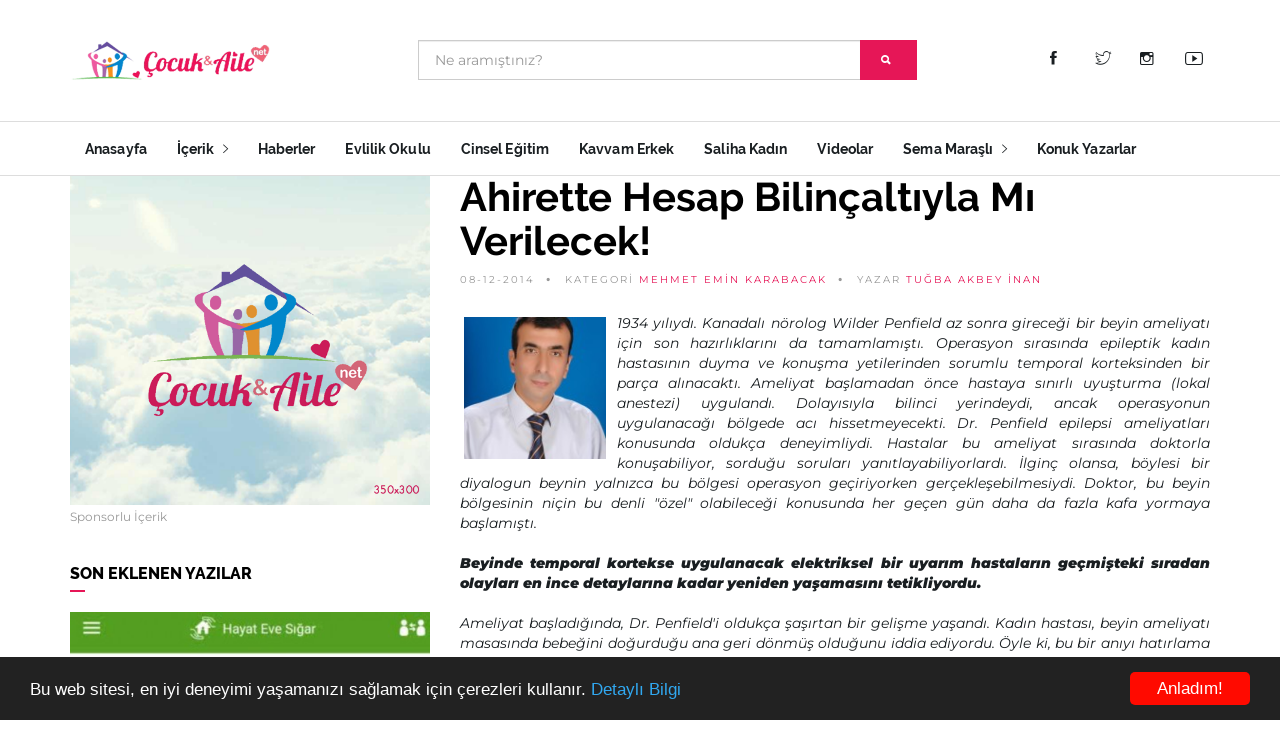

--- FILE ---
content_type: text/html; charset=utf-8
request_url: https://www.cocukaile.net/ahirette-hesap-bilincaltiyla-mi-verilecek
body_size: 41507
content:
<!DOCTYPE html>
<html dir="ltr" lang="tr">
  <head>
    <meta charset="utf-8">
    <meta http-equiv="X-UA-Compatible" content="IE=edge">
    <meta name="viewport" content="width=device-width, initial-scale=1.0" />
    <base href="https://www.cocukaile.net/" />
            <meta http-equiv="X-UA-Compatible" content="IE=edge">
        <link href="https://www.cocukaile.net/image/catalog/favicon.png" rel="icon" />
            <link href="https://www.cocukaile.net/ahirette-hesap-bilincaltiyla-mi-verilecek" rel="canonical" />
        <title>Ahirette Hesap Bilinçaltıyla mı Verilecek!</title>
    <!-- JS -->
    <script src="catalog/view/theme/cocukaile/js/jquery.js"></script>
    <script src="catalog/view/theme/cocukaile/js/jquery.migrate.js"></script>
    <!-- Bootstrap -->
    <link rel="stylesheet" href="catalog/view/theme/cocukaile/scripts/bootstrap/bootstrap.min.css">
    <!-- IonIcons -->
    <link rel="stylesheet" href="catalog/view/theme/cocukaile/scripts/ionicons/css/ionicons.min.css">
    <!-- Toast -->
    <link rel="stylesheet" href="catalog/view/theme/cocukaile/scripts/toast/jquery.toast.min.css">
    <!-- OwlCarousel -->
    <link rel="stylesheet" href="catalog/view/theme/cocukaile/scripts/owlcarousel/dist/assets/owl.carousel.min.css">
    <link rel="stylesheet" href="catalog/view/theme/cocukaile/scripts/owlcarousel/dist/assets/owl.theme.default.min.css">
    <!-- Magnific Popup -->
    <link rel="stylesheet" href="catalog/view/theme/cocukaile/scripts/magnific-popup/dist/magnific-popup.css">
    <link rel="stylesheet" href="catalog/view/theme/cocukaile/scripts/sweetalert/dist/sweetalert.css">
    <!-- Custom style -->
    <link rel="stylesheet" href="catalog/view/theme/cocukaile/css/style.css">
    <script src="catalog/view/javascript/jquery.nicescroll.min.js"></script>

  </head>


  <body class="skin-orange">
    <header class="primary">
      <div class="firstbar">
        <div class="container">
          <div class="row">
            <div class="col-md-3 col-sm-12">
              <div class="brand">
                <a href="/">
                  <img src="https://www.cocukaile.net/image/catalog/logo.png" alt="Ahirette Hesap Bilinçaltıyla mı Verilecek!">
                </a>
              </div>            
            </div>
            <div class="col-md-6 col-sm-12" >
          


             <div id="search" class="input-group search">
  <input type="text" name="search" value="" placeholder="Ne aramıştınız?" class="form-control input-lg" autocomplete="off"/>
  <span class="input-group-btn">
    <button type="button" class="btn btn-primary"><i class="ion-search"></i></button>
  </span>
</div>             
            </div>
            <div class="col-md-3 col-sm-12 text-right">
              <ul class="nav-icons">

                        <li><a target="_blank" class="icon icon-inline" href="https://www.facebook.com/profile.php?id=100001368758504"><i class="ion-social-facebook"></i></a></li>                        <li><a target="_blank" class="icon icon-inline" href="https://twitter.com/Semamarasli"><i class="ion-social-twitter-outline"></i></a></li>                        <li><a target="_blank" class="icon icon-inline" href="https://www.instagram.com/semamarasli/"><i class="ion-social-instagram-outline"></i></a></li>                        <li><a target="_blank" class="icon icon-inline" href="https://www.youtube.com/user/semamarasli"><i class="ion-social-youtube-outline"></i></a></li>                                      </ul>
            </div>
          </div>
        </div>
      </div>

      <!-- Start nav -->
      <nav class="menu">
        <div class="container">
          <div class="brand">
            <a href="/">
              <img src="https://www.cocukaile.net/image/catalog/logo.png" alt="Ahirette Hesap Bilinçaltıyla mı Verilecek!">
            </a>
          </div>
          <div class="mobile-toggle">
            <a href="#" data-toggle="menu" data-target="#menu-list"><i class="ion-navicon-round"></i></a>
          </div>
          <div class="mobile-toggle">
            <a href="#" data-toggle="sidebar" data-target="#sidebar"><i class="ion-ios-arrow-left"></i></a>
          </div>
          <div id="menu-list">
            <ul class="nav-list">
              <li class="for-tablet nav-title"><a>Kategoriler</a></li>


                         
        
                                    <li><a href="/">Anasayfa</a></li>
                

                       
        
                  
                  <li class="dropdown magz-dropdown">
                    <a href="/cocuk-aile">İçerik <i class="ion-ios-arrow-right"></i></a>
                    <ul class="dropdown-menu">
                                            <li><a href="https://www.cocukaile.net/son_yorumlar">Son Yorumlar</a></li>
                                            <li><a href="/guzel-dinim">Güzel Dinim</a></li>
                                            <li><a href="/ademler-havvalar">Ademler &amp; Havvalar</a></li>
                                            <li><a href="/duyun-sesimi">Duyun Sesimi</a></li>
                                            <li><a href="/derdime-bir-derman">Derdime Bir Derman</a></li>
                                            <li><a href="/beden-ve-ruh-sagligi">Beden ve Ruh Sağlığı</a></li>
                                            <li><a href="/cinsiyet">Cinsiyet</a></li>
                                            <li><a href="/cocuk-egitimi">Çocuk Eğitimi</a></li>
                                            <li><a href="/ise-yarar-bilgiler">İşe Yarar Bilgiler</a></li>
                                            <li><a href="/tavsiye-kitaplar">Tavsiye Kitaplar</a></li>
                                            <li><a href="/hayatin-icinden">Hayatın İçinden</a></li>
                                            <li><a href="/evlilik">Evlilik Hayatı</a></li>
                                            <li><a href="/not-defterimden">Not Defterimden</a></li>
                                            <li><a href="/dunden-bugune">Dünden Bugüne</a></li>
                                          </ul>
                  </li>
       
                  

                       
        
                                    <li><a href="/haberler">Haberler</a></li>
                

                       
        
                                    <li><a href="/evlilik-okulu">Evlilik Okulu</a></li>
                

                       
        
                                    <li><a href="/cinsel-bilgiler">Cinsel Eğitim</a></li>
                

                       
        
                                    <li><a href="/kavvam-erkek">Kavvam Erkek</a></li>
                

                       
        
                                    <li><a href="/saliha-kadin">Saliha Kadın</a></li>
                

                       
        
                                    <li><a href="/videolar">Videolar</a></li>
                

                       
        
                  
                  <li class="dropdown magz-dropdown">
                    <a href="/sema-marasli">Sema Maraşlı <i class="ion-ios-arrow-right"></i></a>
                    <ul class="dropdown-menu">
                                            <li><a href="/sema-marasli-hakkinda">Sema Maraşlı Hakkında</a></li>
                                            <li><a href="/sema-marasli-kitaplari">Sema Maraşlı Kitapları</a></li>
                                            <li><a href="/kitaplarindan-bolumler">Kitaplarımdan Bölümler</a></li>
                                            <li><a href="/sema-marasli">Sema Maraşlı Yazıları</a></li>
                                          </ul>
                  </li>
       
                  

                       
        
                                    <li><a href="/konuk-yazarlar">Konuk Yazarlar</a></li>
                

            

            </ul>
          </div>
        </div>
      </nav>
      <!-- End nav -->
    </header>



<section class="single">
      <div class="container">
        <div class="row">
          <div class="col-md-4 sidebar" id="sidebar">
            <aside>
              <div class="aside-body">
                <figure class="ads">
                  <a href="index.php?route=information/contact">
                    <img src="image/catalog/reklamlar/ad.png">
                  </a>
                  <figcaption>Sponsorlu İçerik</figcaption>
                </figure>
              </div>
            </aside>
            <aside>
              <h1 class="aside-title">Son Eklenen Yazılar</h1>
              <div class="aside-body">
                

                                                       
                                                <article class="article-fw">
                          <div class="inner">
                            <figure>
                              <a href="https://www.cocukaile.net/index.php?route=information/information&amp;information_id=2581">
                                <img src="https://www.cocukaile.net/image/cache/catalog/1713613128995-453x512.jpg" alt="Anayasayı Neden Değiştirmek İstiyorlar? ">
                              </a>
                            </figure>
                            <div class="details">
                              <div class="detail">
                                <div class="time">20-04-2024</div>
                                <div class="category"><a href="https://www.cocukaile.net/sema-marasli">Sema Maraşlı</a></div>
                              </div>
                              <h1><a href="https://www.cocukaile.net/index.php?route=information/information&amp;information_id=2581">Anayasayı Neden Değiştirmek İstiyorlar? </a></h1>
                              <p>
                                <p><br></p> 
                              </p>
                            </div>
                          </div>
                        </article>
                        <div class="line"></div>
                                                                                 
                                                <article class="article-mini">
                          <div class="inner">
                            <figure>
                              <a href="https://www.cocukaile.net/kim-suclu">
                                <img src="https://www.cocukaile.net/image/cache/catalog/1713614303903-692x512.jpg" alt="Kim Suçlu?">
                              </a>
                            </figure>
                            <div class="padding">
                              <h1><a href="https://www.cocukaile.net/kim-suclu">Kim Suçlu?</a></h1>
                              <div class="detail">
                                <div class="category"><a href="https://www.cocukaile.net/sema-marasli">Sema Maraşlı</a></div>
                                <div class="time">20-04-2024</div>
                              </div>
                            </div>
                          </div>
                        </article>
                                                                                 
                                                <article class="article-mini">
                          <div class="inner">
                            <figure>
                              <a href="https://www.cocukaile.net/trump-paris-iklim-anlasmasindan-neden-cikmisti">
                                <img src="https://www.cocukaile.net/image/cache/catalog/1713610558411-685x512.jpg" alt="Trump Paris İklim Anlaşmasından Neden Çıkmıştı?">
                              </a>
                            </figure>
                            <div class="padding">
                              <h1><a href="https://www.cocukaile.net/trump-paris-iklim-anlasmasindan-neden-cikmisti">Trump Paris İklim Anlaşmasından Neden Çıkmıştı?</a></h1>
                              <div class="detail">
                                <div class="category"><a href="https://www.cocukaile.net/sema-marasli">Sema Maraşlı</a></div>
                                <div class="time">20-04-2024</div>
                              </div>
                            </div>
                          </div>
                        </article>
                                                                                 
                                                <article class="article-mini">
                          <div class="inner">
                            <figure>
                              <a href="https://www.cocukaile.net/index.php?route=information/information&amp;information_id=2578">
                                <img src="https://www.cocukaile.net/image/cache/catalog/1713609203453-376x512.jpg" alt="Cesaretiniz Varsa Halka Sorun!">
                              </a>
                            </figure>
                            <div class="padding">
                              <h1><a href="https://www.cocukaile.net/index.php?route=information/information&amp;information_id=2578">Cesaretiniz Varsa Halka Sorun!</a></h1>
                              <div class="detail">
                                <div class="category"><a href="https://www.cocukaile.net/sema-marasli">Sema Maraşlı</a></div>
                                <div class="time">20-04-2024</div>
                              </div>
                            </div>
                          </div>
                        </article>
                                                            

              </div>
            </aside>
            <aside>
              <div class="aside-body">
                <form class="newsletter" name="subscribe" id="subscribe">
                  <div class="icon">
                    <i class="ion-ios-email-outline"></i>
                    <h1>Haber Bülteni</h1>
                  </div>
    
                  <div class="input-group">
                    <input type="email" name="subscribe_email" class="form-control email" placeholder="E-posta adresiniz">
                    <div class="input-group-btn">                 
                      <button class="btn btn-primary"><i class="ion-paper-airplane"></i></button>
                    </div>
                  </div>
                  <p>Haber bültenimize abone olarak yeni yazılardan haberdar olabilirsiniz.</p>
                </form>
              </div>
            </aside>
          </div>






          <div class="col-md-8">

            <article class="article main-article">
              <header>
                <h1>Ahirette Hesap Bilinçaltıyla mı Verilecek!</h1>
                <ul class="details">
                  <li>08-12-2014</li>
                  <li>KATEGORİ <a href="https://www.cocukaile.net/mehmet-emin-karabacak">Mehmet Emin Karabacak</a></li>
                  <li>YAZAR <a href="#">Tuğba Akbey İnan</a></li>
                </ul>
              </header>
              <div class="main" id="post_desc" style="text-align: justify;">

                
                <em><img class="alignleft size-full wp-image-6831" src="/image/catalog/descriptions/e9493a336330f6ab49daef91c3edb512.jpg" alt="mehmet1-150x150" width="150" height="150" />1934 yılıydı. Kanadalı nörolog Wilder Penfield az sonra gireceği bir beyin ameliyatı için son hazırlıklarını da tamamlamıştı. Operasyon sırasında epileptik kadın hastasının duyma ve konuşma yetilerinden sorumlu temporal korteksinden bir parça alınacaktı. Ameliyat başlamadan önce hastaya sınırlı uyuşturma (lokal anestezi) uygulandı. Dolayısıyla bilinci yerindeydi, ancak operasyonun uygulanacağı bölgede acı hissetmeyecekti. Dr. Penfield epilepsi ameliyatları konusunda oldukça deneyimliydi. Hastalar bu ameliyat sırasında doktorla konuşabiliyor, sorduğu soruları yanıtlayabiliyorlardı. İlginç olansa, böylesi bir diyalogun beynin yalnızca bu bölgesi operasyon geçiriyorken gerçekleşebilmesiydi. Doktor, bu beyin bölgesinin niçin bu denli "özel" olabileceği konusunda her geçen gün daha da fazla kafa yormaya başlamıştı.</em><br />
<br />
<strong><em>Beyinde temporal kortekse uygulanacak elektriksel bir uyarım hastaların geçmişteki sıradan olayları en ince detaylarına kadar yeniden yaşamasını tetikliyordu.</em></strong><br />
<br />
<em>Ameliyat başladığında, Dr. Penfield'i oldukça şaşırtan bir gelişme yaşandı. Kadın hastası, beyin ameliyatı masasında bebeğini doğurduğu ana geri dönmüş olduğunu iddia ediyordu. Öyle ki, bu bir anıyı hatırlama gibi değildi. O anı yeniden yaşamıştı, tüm o duygusal patlamaları, acıları ve duyusal hisleriyle birlikte. </em><br />
<br />
<em> Yine Penfield’in 1957’deki bir araştırmasında da bir kadının beynine elektrotlar yerleştiriliyor ve kadın çok küçük bir çocukken olan doğum günü partisiyle ilgili her şeyi yeniden yaşıyormuş gibi hatırlar. (http://www.biltek.tubitak.gov.tr/gelisim/psikoloji/beyin.htm)</em><br />
<br />
Penfield’ın bu araştırmaları her şeyin tüm detaylarına kadar beyne (bilinçaltına) kaydedildiğini göstermektedir. Günümüz doktorlarından da ameliyat sonrası narkozdan insanların kiminin gülerek, kiminin kızarak, kiminin zikir yaparak uyandıklarını duyarız. Yine sarhoşların, sinirlilik anlarında insanların avazı çıktığı kadar bağırmaları, argo kelimeler kullanmaları kişinin bilincinin devre dışı kaldığını ve bilinçaltındaki duygu ve düşünceleri ortaya koymaktadır.<br />
<br />
Bunlar aslında insanoğlunun öbür dünyada vereceği hesabın “Nasıllığı” hakkında da bilgi vermektedir. Eğer bilincimiz devre dışı kalıp işimiz bilinçaltına kaldığı takdirde ahirette de hesabımızın ne kadar zor geçeceğini göstermektedir.<br />
<br />
Bilincin devre dışı kalacağı hesap günü için Enes b. Mâlik diyor ki:<br />
<br />
"Bir gün biz Resulullahın yanında bulunuyorduk. Resulullah güldü ve: "Neden güldüğümü biliyor musunuz?" dedi. "Allah ve Resulü daha iyi bilir." dedik. Resulullah dedi ki: "Kulun Rabbiyle konuşmasına güldüm. Kul diyecek ki "Ey Rabbim, sen bana zulmetmekten beni beri kılmamış mıydın?" Allah "Evet beri kılmıştım." diyecek. Kul, "Ben kendi aleyhime benim dışımda birinin şahitlik etmesine izin vermem." diyecek. Allah ise: "Senin aleyhine bizzat kendi şahitliğin ve Kiramen Kâtibin meleklerinin şahitliği kâfidir." diyecek ve onun ağzını mühürleyecektir. O kişinin organlarına: "Konuş" denecek organları da yaptığı işleri anlatacaktır. Sonra kişiye konuşma izni verilecek o da organlarına: "Kahrolun, ezilin. Ben sizi savunuyordum." diyecektir. (Taberi Tefsiri 7/57-58).<br />
<br />
Cenab-ı Hakk şöyle bu konuda buyurmaktadır:<br />
<br />
"Biz o gün insan sınıflarından her birini önderleriyle (izinden gittiği kimselerle birlikte) çağıracağız. Artık kimin kitabı (amel defteri), sağından verilirse, onlar kitaplarını, en küçük haksızlığa uğratılmayarak okuyacaklardır." (İsrâ,71). “Ve o gün ona, şimdi oku kitabını denecek, bu gün hesap görücü olarak sen, sana yetersin artık.” (İsrâ,14)"Yüce Allah, kula bu gün şahit olarak nefsin ve şahitler olarak Kiramen Kâtibin melekleri kâfidir, der ve sonra ağzı mühürlenir ve azaları da dünyada neler yaptıklarını anlatır." (Müslim’den et-Tâc, V, 372). "O gün onların ağızlarını mühürleriz. İşleyip kazandıklarını bize elleri söyler, ayakları da şahadet eder." (Yasin, 65).<br />
<br />
Kaynak: Çocuklara Allah ve Namazı Bilinçaltıyla Sevdirebilmek, M. Emin Karabacak, Ensar Yayınlar, 2015.                

                


              </div>

                                     <br>
                        <div class="row">
                    
                        </div>


                        <br>

                                      <footer>
                
                <div class="col">
                                  </div>
                
                <div class="col">
                  <a href="#" class="love"><i class="ion-eye"></i> <div>1973</div></a>
                </div>
              </footer>
            </article>
            <div class="sharing">
            <div class="title"><i class="ion-android-share-alt"></i> Paylaşmak Güzeldir...</div>



                <!-- Go to www.addthis.com/dashboard to customize your tools -->
                <div class="addthis_inline_share_toolbox"></div>
            
                <!-- Go to www.addthis.com/dashboard to customize your tools -->
                <script type="text/javascript" src="//s7.addthis.com/js/300/addthis_widget.js#pubid=ra-62251be15cd9401d"></script>




            </div>
            <div class="line"   style="display: none;">
              <div>Yazar Hakkında</div>
            </div>
            <div class="author" style="display: none;">
              <figure>
                <img src="image/catalog/team/user.jpg">
              </figure>
              <div class="details">
                <div class="job"></div>
                <h3 class="name">Tuğba Akbey İnan</h3>
                <p></p>
                <ul class="social trp sm">
                                    <li>
                    <a target="_blank" href="" class="facebook">
                      <svg><rect/></svg>
                      <i class="ion-social-facebook"></i>
                    </a>
                  </li>
                                                      <li>
                    <a target="_blank" href="" class="twitter">
                      <svg><rect/></svg>
                      <i class="ion-social-twitter"></i>
                    </a>
                  </li>
                                                      <li>
                    <a target="_blank" href="" class="youtube">
                      <svg><rect/></svg>
                      <i class="ion-social-youtube"></i>
                    </a>
                  </li>
                                                      <li>
                    <a target="_blank" href="" class="instagram">
                      <svg><rect/></svg>
                      <i class="ion-social-instagram"></i>
                    </a>
                  </li>
                                  </ul>
              </div>
            </div>


                        <div class="line"><div>Bunlar da ilginizi Çekebilir</div></div>
            <div class="row">

              
    
       
                
                  <article class="article related col-md-6 col-sm-6 col-xs-12">
                    <div class="inner">
                      <figure>
                        <a href="https://www.cocukaile.net/hayaller-hayatlar">
                          <img src="https://www.cocukaile.net/image/cache/catalog/descriptions/9a4e08c51bc50dea66621b23966f5476-512x512.jpg">
                        </a>
                      </figure>
                      <div class="padding">
                        <h2><a href="https://www.cocukaile.net/hayaller-hayatlar">Hayaller Hayatlar</a></h2>
                        <div class="detail">
                          <div class="category"><a href="https://www.cocukaile.net/tugba-akbey-inan">Tuğba Akbey İnan</a></div>
                          <div class="time">03-05-2017</div>
                        </div>
                      </div>
                    </div>
                  </article>

                
                  <article class="article related col-md-6 col-sm-6 col-xs-12">
                    <div class="inner">
                      <figure>
                        <a href="https://www.cocukaile.net/bakmadigimiz-pencereler">
                          <img src="https://www.cocukaile.net/image/cache/catalog/descriptions/9a4e08c51bc50dea66621b23966f5476-512x512.jpg">
                        </a>
                      </figure>
                      <div class="padding">
                        <h2><a href="https://www.cocukaile.net/bakmadigimiz-pencereler">Bakmadığımız Pencereler</a></h2>
                        <div class="detail">
                          <div class="category"><a href="https://www.cocukaile.net/tugba-akbey-inan">Tuğba Akbey İnan</a></div>
                          <div class="time">01-12-2015</div>
                        </div>
                      </div>
                    </div>
                  </article>

                            
           





            </div>
            

            <div class="line thin"></div>
            <div class="comments">
              <h2 class="title">1 Yorum <a style="cursor:pointer;"  href="javascript:goform();">Yorum Yaz</a></h2>

            
              <div class="comment-list" id="review"></div>

              <form class="form-horizontal" id="form-review">
            
            <h2>Yorum Yaz</h2>
            
              <input type="hidden" name="parent_id" id="parent_id_selector" value="0">
              <div class="form-group required" >
                <div class="col-sm-12">
                  <label class="control-label" for="input-name">Adınız</label>
                  <input type="text" name="name" value="" id="input-name" class="form-control" />
                </div>
              </div>
              <div class="form-group required" >
                <div class="col-sm-12">
                  <label class="control-label" for="input-email">E-posta Adresiniz</label>
                  <input type="text" name="email" value="" id="input-email" class="form-control" />
                </div>
              </div>
              <div class="form-group required">
                  <div class="col-sm-12">
                    <label class="control-label" for="input-review">Yorumunuz</label>
                    <textarea name="text" rows="5" id="input-review" class="form-control"></textarea>
                  </div>
                </div>
                <div class="form-group required">
                  <div class="col-sm-12">
                    <label class="control-label" for="input-captcha">Güvenlik Doğrulaması</label>
                    <input type="text" name="captcha" value="" id="input-captcha" class="form-control" />
                  </div>
                </div>
                <div class="form-group">
                  <div class="col-sm-12"> <img src="index.php?route=tool/captcha" alt="" id="captcha" /> </div>
                </div>
                <div class="buttons">
                  <div class="pull-right">
                    <button type="button" id="button-review" data-loading-text="Yükleniyor..." class="btn btn-primary">Devam Et</button>
                  </div>
                </div>
                              </form>

            </div>
          </div>
        </div>
      </div>
    </section>









<script type="text/javascript"><!--

var comment_number = 1;

$('#review').delegate('.pagination a', 'click', function(e) {
  e.preventDefault();

    $('#review').hide();

    $('#review').load(this.href);

    $('#review').fadeIn('slow');
});

$('#review').load('index.php?route=information/information/review&information_id=1868');

$('#button-review').on('click', function() {
	$.ajax({
		url: 'index.php?route=information/information/write&information_id=1868',
		type: 'post',
		dataType: 'json',
		data: 'name=' + encodeURIComponent($('input[name=\'name\']').val()) + '&email=' + encodeURIComponent($('input[name=\'email\']').val()) + '&parent_id=' + encodeURIComponent($('input[name=\'parent_id\']').val()) +' &text=' + encodeURIComponent($('textarea[name=\'text\']').val()) + '&rating=' + encodeURIComponent($('input[name=\'rating\']:checked').val() ? $('input[name=\'rating\']:checked').val() : '') + '&captcha=' + encodeURIComponent($('input[name=\'captcha\']').val()),
		beforeSend: function() {
			$('#button-review').button('loading');
		},
		complete: function() {
			$('#button-review').button('reset');
			$('#captcha').attr('src', 'index.php?route=tool/captcha#'+new Date().getTime());
			$('input[name=\'captcha\']').val('');
		},
		success: function(json) {
			$('.alert-success, .alert-danger').remove();
			
			if (json['error']) {
				$('#review').after('<div class="alert alert-danger"><i class="fa fa-exclamation-circle"></i> ' + json['error'] + '</div>');

         $.toast({
            text: json['error'],
            position: 'bottom-right',
            icon: 'error',
            heading: 'Üzgünüz!',
            loader: false
          });

			}
			
			if (json['success']) {
				$('#review').after('<div class="alert alert-success"><i class="fa fa-check-circle"></i> ' + json['success'] + '</div>');

        $.toast({
            text: json['success'],
            position: 'bottom-right',
            bgcolor: '#E01A31',
            icon: 'success',
            heading: 'Teşekkürler',
            loader: false
          });
        
				$('input[name=\'name\']').val('');
				$('textarea[name=\'text\']').val('');
				$('input[name=\'rating\']:checked').prop('checked', false);
				$('input[name=\'captcha\']').val('');
        
        			}
		}
	});
});

$('#download').delegate('.pagination a', 'click', function(e) {
  e.preventDefault();

    $('#download').hide();

    $('#download').load(this.href);

    $('#download').fadeIn('slow');
});

$('#download').load('index.php?route=information/information/downloads&information_id=1868');

//--></script>

<script type="text/javascript">
function goform() {
  $('input[name=\'parent_id\']').val('0');
  document.getElementById('form-review').scrollIntoView({
  behavior: 'smooth'  
  });
}
</script>

    <!-- Start footer -->
    <footer class="footer">
      <div class="container">
        <div class="row">
          <div class="col-md-3 col-sm-6 col-xs-12">
            <div class="block">
              <h1 class="block-title">Künye</h1>
              <div class="block-body">
                <figure class="foot-logo">
                  <img src="image/catalog/logo.png" class="img-responsive" alt="Logo">
                </figure>
                <p class="brand-description">
                  Yayın Danışmanı : Sema Maraşlı
Yayınlanan yazı ve yorumlardan yazarları sorumludur.                </p>
  
              </div>
            </div>
          </div>
          <div class="col-md-3 col-sm-6 col-xs-12">
   
           
            <div class="block">
              <h1 class="block-title">Haber Bülteni</h1>
              <div class="block-body">
                <p>Haber bültenimize abone olun. Yeni yazıları kaçırmayın.</p>
                <form class="newsletter">
                  <div class="input-group">
                    <div class="input-group-addon">
                      <i class="ion-ios-email-outline"></i>
                    </div>
                    <input type="email" name="subscribe_email" class="form-control email" placeholder="E-posta adresiniz">
                  </div>
                  <button class="btn btn-primary btn-block white">Kaydol</button>
                </form>
              </div>
            </div>
          </div>
          <div class="col-md-3 col-sm-6 col-xs-12">
            <div class="block">
              <h1 class="block-title">Son Yazılar</h1>
              <div class="block-body">

                                <article class="article-mini">
                  <div class="inner">
                    <figure>
                      <a href="https://www.cocukaile.net/index.php?route=information/information&amp;information_id=2581">
                        <img src="https://www.cocukaile.net/image/cache/catalog/1713613128995-453x512.jpg" alt="Anayasayı Neden Değiştirmek İstiyorlar? ">
                      </a>
                    </figure>
                    <div class="padding">
                      <h1><a href="https://www.cocukaile.net/index.php?route=information/information&amp;information_id=2581">Anayasayı Neden Değiştirmek İstiyorlar? </a></h1>
                    </div>
                  </div>
                </article>
                                <article class="article-mini">
                  <div class="inner">
                    <figure>
                      <a href="https://www.cocukaile.net/kim-suclu">
                        <img src="https://www.cocukaile.net/image/cache/catalog/1713614303903-692x512.jpg" alt="Kim Suçlu?">
                      </a>
                    </figure>
                    <div class="padding">
                      <h1><a href="https://www.cocukaile.net/kim-suclu">Kim Suçlu?</a></h1>
                    </div>
                  </div>
                </article>
                              


              </div>
            </div>
          </div>
          <div class="col-md-3 col-xs-12 col-sm-6">
            <div class="block">
              <h1 class="block-title">Bizi Takip Edin</h1>
              <div class="block-body">
                <p>Bizi sosyal medyada takip edin.</p>
                <ul class="social trp">
                                    <li>
                    <a target="_blank" href="https://www.facebook.com/profile.php?id=100001368758504" class="facebook">
                      <svg><rect width="0" height="0"/></svg>
                      <i class="ion-social-facebook"></i>
                    </a>
                  </li>
                                                      <li>
                    <a target="_blank" href="https://twitter.com/Semamarasli" class="twitter">
                      <svg><rect width="0" height="0"/></svg>
                      <i class="ion-social-twitter-outline"></i>
                    </a>
                  </li>
                                                      <li>
                    <a target="_blank" href="https://www.youtube.com/user/semamarasli" class="youtube">
                      <svg><rect width="0" height="0"/></svg>
                      <i class="ion-social-youtube-outline"></i>
                    </a>
                  </li>
                                                                        <li>
                    <a target="_blank" href="https://www.instagram.com/semamarasli/" class="instagram">
                      <svg><rect width="0" height="0"/></svg>
                      <i class="ion-social-instagram-outline"></i>
                    </a>
                  </li>
                      



                </ul>
              </div>
            </div>
            <div class="line"></div>
            <div class="block">
              <div class="block-body no-margin">
                <ul class="footer-nav-horizontal">
                   

                      
                                                <li><a href="">Anasayfa</a></li>
                                                <li><a href="/sema-marasli-kitaplari-kimdir">Hakkımızda</a></li>
                                                <li><a href="index.php?route=information/contact">İletişim</a></li>
                                          
                                         
           
                  
             
                </ul>
              </div>
            </div>
          </div>
        </div>
        <div class="row">
          <div class="col-md-12">
            <div class="copyright">
             Çocuk &amp; Aile &copy; 2014-2026
            </div>
          </div>
        </div>
      </div>
    </footer>
    <!-- End Footer -->

    <!-- JS -->
    <script src="catalog/view/theme/cocukaile/scripts/bootstrap/bootstrap.min.js"></script>
    <script>var $target_end=$(".best-of-the-week");</script>
    <script src="catalog/view/theme/cocukaile/scripts/jquery-number/jquery.number.min.js"></script>
    <script src="catalog/view/theme/cocukaile/scripts/owlcarousel/dist/owl.carousel.min.js"></script>
    <script src="catalog/view/theme/cocukaile/scripts/magnific-popup/dist/jquery.magnific-popup.min.js"></script>
    <script src="catalog/view/theme/cocukaile/scripts/easescroll/jquery.easeScroll.js"></script>
    <script src="catalog/view/theme/cocukaile/scripts/sweetalert/dist/sweetalert.min.js"></script>
    <script src="catalog/view/theme/cocukaile/scripts/toast/jquery.toast.min.js"></script>
    <script src="catalog/view/theme/cocukaile/js/e-magz.js"></script>


    <script type="text/javascript">!function(){if(!window.hasCookieConsent){window.hasCookieConsent=!0;var e="cookieconsent_options",t="update_cookieconsent_options",n="cookieconsent_dismissed",i="catalog/view/theme/default/stylesheet/cookie/";if(!(document.cookie.indexOf(n)>-1)){"function"!=typeof String.prototype.trim&&(String.prototype.trim=function(){return this.replace(/^\s+|\s+$/g,"")});var o,s={isArray:function(e){var t=Object.prototype.toString.call(e);return"[object Array]"==t},isObject:function(e){return"[object Object]"==Object.prototype.toString.call(e)},each:function(e,t,n,i){if(s.isObject(e)&&!i)for(var o in e)e.hasOwnProperty(o)&&t.call(n,e[o],o,e);else for(var r=0,c=e.length;c>r;r++)t.call(n,e[r],r,e)},merge:function(e,t){e&&s.each(t,function(t,n){s.isObject(t)&&s.isObject(e[n])?s.merge(e[n],t):e[n]=t})},bind:function(e,t){return function(){return e.apply(t,arguments)}},queryObject:function(e,t){var n,i=0,o=e;for(t=t.split(".");(n=t[i++])&&o.hasOwnProperty(n)&&(o=o[n]);)if(i===t.length)return o;return null},setCookie:function(e,t,n){var i=new Date;n=n||365,i.setDate(i.getDate()+n),document.cookie=e+"="+t+"; expires="+i.toUTCString()+"; path=/"},addEventListener:function(e,t,n){e.addEventListener?e.addEventListener(t,n):e.attachEvent("on"+t,n)}},r=function(){var e="data-cc-event",t="data-cc-if",n=function(e,t,i){return s.isArray(t)?s.each(t,function(t){n(e,t,i)}):void(e.addEventListener?e.addEventListener(t,i):e.attachEvent("on"+t,i))},i=function(e,t){return e.replace(/\{\{(.*?)\}\}/g,function(e,n){for(var i,o=n.split("||");token=o.shift();){if(token=token.trim(),'"'===token[0])return token.slice(1,token.length-1);if(i=s.queryObject(t,token))return i}return""})},o=function(e){var t=document.createElement("div");return t.innerHTML=e,t.children[0]},r=function(e,t,n){var i=e.parentNode.querySelectorAll("["+t+"]");s.each(i,function(e){var i=e.getAttribute(t);n(e,i)},window,!0)},c=function(t,i){r(t,e,function(e,t){var o=t.split(":"),r=s.queryObject(i,o[1]);n(e,o[0],s.bind(r,i))})},a=function(e,n){r(e,t,function(e,t){var i=s.queryObject(n,t);i||e.parentNode.removeChild(e)})};return{build:function(e,t){s.isArray(e)&&(e=e.join("")),e=i(e,t);var n=o(e);return c(n,t),a(n,t),n}}}(),c={options:{message:"This website uses cookies to ensure you get the best experience on our website. ",dismiss:"Got it!",learnMore:"More info",link:null,container:null,theme:"light-floating",markup:['<div class="cc_banner-wrapper {{containerClasses}}">','<div class="cc_banner cc_container cc_container--open">','<a href="#null" data-cc-event="click:dismiss" class="cc_btn cc_btn_accept_all">{{options.dismiss}}</a>','<p class="cc_message">{{options.message}} <a data-cc-if="options.link" class="cc_more_info" href="{{options.link || "#null"}}">{{options.learnMore}}</a></p>',"</div>","</div>"]},init:function(){var t=window[e];t&&this.setOptions(t),this.setContainer(),this.options.theme?this.loadTheme(this.render):this.render()},setOptionsOnTheFly:function(e){this.setOptions(e),this.render()},setOptions:function(e){s.merge(this.options,e)},setContainer:function(){this.container=this.options.container?document.querySelector(this.options.container):document.body,this.containerClasses="",navigator.appVersion.indexOf("MSIE 8")>-1&&(this.containerClasses+=" cc_ie8")},loadTheme:function(e){var t=this.options.theme;-1===t.indexOf(".css")&&(t=i+t+".css");var n=document.createElement("link");n.rel="stylesheet",n.type="text/css",n.href=t;var o=!1;n.onload=s.bind(function(){!o&&e&&(e.call(this),o=!0)},this),document.getElementsByTagName("head")[0].appendChild(n)},render:function(){this.element&&this.element.parentNode&&(this.element.parentNode.removeChild(this.element),delete this.element),this.element=r.build(this.options.markup,this),this.container.firstChild?this.container.insertBefore(this.element,this.container.firstChild):this.container.appendChild(this.element)},dismiss:function(e){e.preventDefault&&e.preventDefault(),e.returnValue=!1,this.setDismissedCookie(),this.container.removeChild(this.element)},setDismissedCookie:function(){s.setCookie(n,"yes")}},a=!1;(o=function(){a||"complete"!=document.readyState||(c.init(),a=!0,window[t]=s.bind(c.setOptionsOnTheFly,c))})(),s.addEventListener(document,"readystatechange",o)}}}();</script>
      <script type="text/javascript">
        window.cookieconsent_options = {"message":"Bu web sitesi, en iyi deneyimi yaşamanızı sağlamak için çerezleri kullanır.","dismiss":"Anladım!","learnMore":"Detaylı Bilgi","link":"index.php?route=information/information&information_id=2541","theme":"dark-bottom"};
      </script>
        </div>
      </div>
  </body>
</html> 

--- FILE ---
content_type: text/html; charset=utf-8
request_url: https://www.cocukaile.net/index.php?route=information/information/review&information_id=1868
body_size: 1226
content:
 
                                        <div class="item">
                      <div class="user">                                
                        <figure>
                          <img src="https://www.gravatar.com/avatar/db2954faf633b91978277d70eb677ed8?s=80&d=mp&r=g">
                        </figure>
                        <div class="details">
                          <h5 class="name">selma</h5>
                          <div class="time">09/12/2015</div>
                          <div class="description">ilginç bilgiler... Dinimiz bilimle her zaman uyumludur. yeterki anlamasını bilelim.</div>
                          <footer>
                                  <a href="javascript:reply(127197)">Cevapla</a>
                          </footer>
                        </div>
                      </div>

                      

                    </div>
                                        <div class="text-right"></div>
                
                

<script type="text/javascript">
function reply(review_id) {
  $('input[name=\'parent_id\']').val(review_id);
  document.getElementById('form-review').scrollIntoView({
  behavior: 'smooth'  
  });
}
</script>